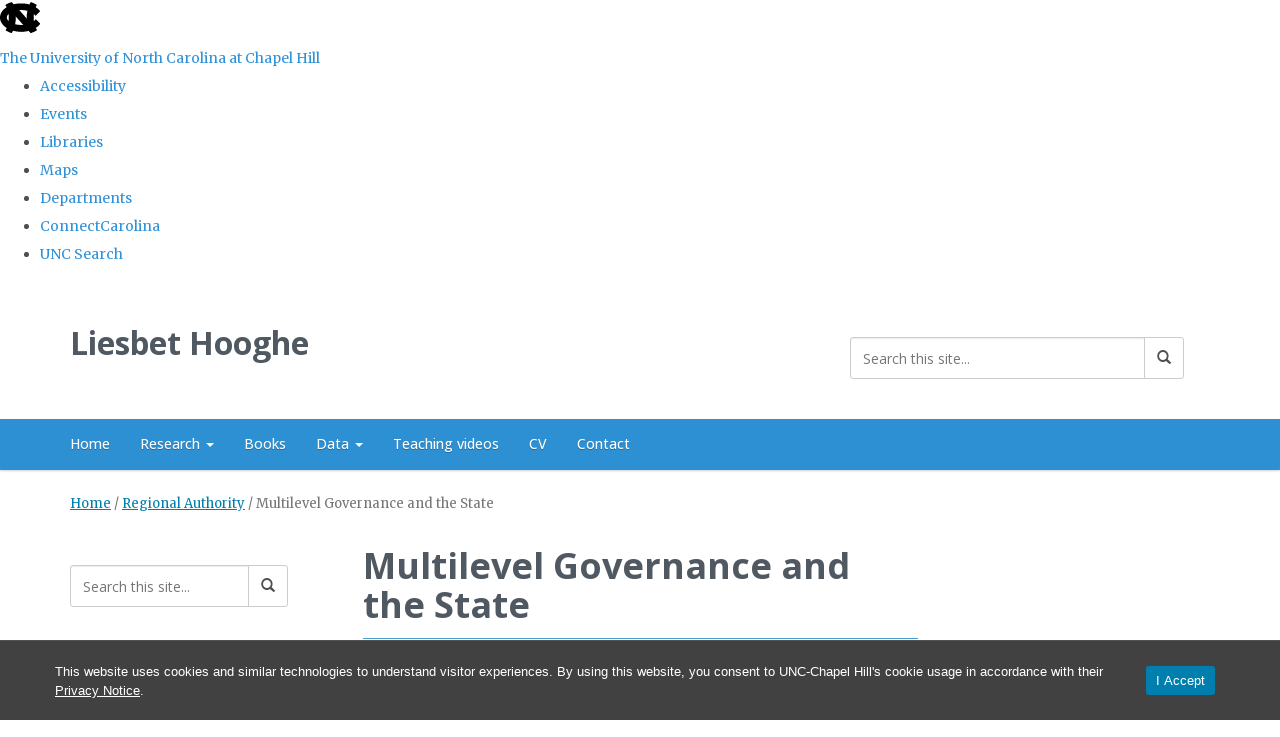

--- FILE ---
content_type: text/javascript
request_url: https://hooghe.web.unc.edu/wp-content/plugins/unc-easy-bootstrap-shortcode/dist/libs/libs.js?ver=1.1.17
body_size: 21081
content:
!function(){var t={997:function(t,e,i){var o,n,r;!function(s){"use strict";n=[i(567)],o=function(t){var e=function(t){this.value={h:0,s:0,b:0,a:1},this.origFormat=null,t&&(void 0!==t.toLowerCase?(t+="",this.setColor(t)):void 0!==t.h&&(this.value=t))};e.prototype={constructor:e,colors:{aliceblue:"#f0f8ff",antiquewhite:"#faebd7",aqua:"#00ffff",aquamarine:"#7fffd4",azure:"#f0ffff",beige:"#f5f5dc",bisque:"#ffe4c4",black:"#000000",blanchedalmond:"#ffebcd",blue:"#0000ff",blueviolet:"#8a2be2",brown:"#a52a2a",burlywood:"#deb887",cadetblue:"#5f9ea0",chartreuse:"#7fff00",chocolate:"#d2691e",coral:"#ff7f50",cornflowerblue:"#6495ed",cornsilk:"#fff8dc",crimson:"#dc143c",cyan:"#00ffff",darkblue:"#00008b",darkcyan:"#008b8b",darkgoldenrod:"#b8860b",darkgray:"#a9a9a9",darkgreen:"#006400",darkkhaki:"#bdb76b",darkmagenta:"#8b008b",darkolivegreen:"#556b2f",darkorange:"#ff8c00",darkorchid:"#9932cc",darkred:"#8b0000",darksalmon:"#e9967a",darkseagreen:"#8fbc8f",darkslateblue:"#483d8b",darkslategray:"#2f4f4f",darkturquoise:"#00ced1",darkviolet:"#9400d3",deeppink:"#ff1493",deepskyblue:"#00bfff",dimgray:"#696969",dodgerblue:"#1e90ff",firebrick:"#b22222",floralwhite:"#fffaf0",forestgreen:"#228b22",fuchsia:"#ff00ff",gainsboro:"#dcdcdc",ghostwhite:"#f8f8ff",gold:"#ffd700",goldenrod:"#daa520",gray:"#808080",green:"#008000",greenyellow:"#adff2f",honeydew:"#f0fff0",hotpink:"#ff69b4","indianred ":"#cd5c5c","indigo ":"#4b0082",ivory:"#fffff0",khaki:"#f0e68c",lavender:"#e6e6fa",lavenderblush:"#fff0f5",lawngreen:"#7cfc00",lemonchiffon:"#fffacd",lightblue:"#add8e6",lightcoral:"#f08080",lightcyan:"#e0ffff",lightgoldenrodyellow:"#fafad2",lightgrey:"#d3d3d3",lightgreen:"#90ee90",lightpink:"#ffb6c1",lightsalmon:"#ffa07a",lightseagreen:"#20b2aa",lightskyblue:"#87cefa",lightslategray:"#778899",lightsteelblue:"#b0c4de",lightyellow:"#ffffe0",lime:"#00ff00",limegreen:"#32cd32",linen:"#faf0e6",magenta:"#ff00ff",maroon:"#800000",mediumaquamarine:"#66cdaa",mediumblue:"#0000cd",mediumorchid:"#ba55d3",mediumpurple:"#9370d8",mediumseagreen:"#3cb371",mediumslateblue:"#7b68ee",mediumspringgreen:"#00fa9a",mediumturquoise:"#48d1cc",mediumvioletred:"#c71585",midnightblue:"#191970",mintcream:"#f5fffa",mistyrose:"#ffe4e1",moccasin:"#ffe4b5",navajowhite:"#ffdead",navy:"#000080",oldlace:"#fdf5e6",olive:"#808000",olivedrab:"#6b8e23",orange:"#ffa500",orangered:"#ff4500",orchid:"#da70d6",palegoldenrod:"#eee8aa",palegreen:"#98fb98",paleturquoise:"#afeeee",palevioletred:"#d87093",papayawhip:"#ffefd5",peachpuff:"#ffdab9",peru:"#cd853f",pink:"#ffc0cb",plum:"#dda0dd",powderblue:"#b0e0e6",purple:"#800080",red:"#ff0000",rosybrown:"#bc8f8f",royalblue:"#4169e1",saddlebrown:"#8b4513",salmon:"#fa8072",sandybrown:"#f4a460",seagreen:"#2e8b57",seashell:"#fff5ee",sienna:"#a0522d",silver:"#c0c0c0",skyblue:"#87ceeb",slateblue:"#6a5acd",slategray:"#708090",snow:"#fffafa",springgreen:"#00ff7f",steelblue:"#4682b4",tan:"#d2b48c",teal:"#008080",thistle:"#d8bfd8",tomato:"#ff6347",turquoise:"#40e0d0",violet:"#ee82ee",wheat:"#f5deb3",white:"#ffffff",whitesmoke:"#f5f5f5",yellow:"#ffff00",yellowgreen:"#9acd32",transparent:"transparent"},_sanitizeNumber:function(t){return"number"==typeof t?t:isNaN(t)||null===t||""===t||void 0===t?1:void 0!==t.toLowerCase?parseFloat(t):1},isTransparent:function(t){return!!t&&("transparent"===(t=t.toLowerCase().trim())||t.match(/#?00000000/)||t.match(/(rgba|hsla)\(0,0,0,0?\.?0\)/))},rgbaIsTransparent:function(t){return 0===t.r&&0===t.g&&0===t.b&&0===t.a},setColor:function(t){(t=t.toLowerCase().trim())&&(this.isTransparent(t)?this.value={h:0,s:0,b:0,a:0}:this.value=this.stringToHSB(t)||{h:0,s:0,b:0,a:1})},stringToHSB:function(e){e=e.toLowerCase();var i=this,o=!1;return t.each(this.stringParsers,(function(t,n){var r=n.re.exec(e),s=r&&n.parse.apply(i,[r]),a=n.format||"rgba";return!s||(o=a.match(/hsla?/)?i.RGBtoHSB.apply(i,i.HSLtoRGB.apply(i,s)):i.RGBtoHSB.apply(i,s),i.origFormat=a,!1)})),o},setHue:function(t){this.value.h=1-t},setSaturation:function(t){this.value.s=t},setBrightness:function(t){this.value.b=1-t},setAlpha:function(t){this.value.a=parseInt(100*(1-t),10)/100},toRGB:function(t,e,i,o){var n,r,s,a,l;return t||(t=this.value.h,e=this.value.s,i=this.value.b),t=(t*=360)%360/60,n=r=s=i-(l=i*e),n+=[l,a=l*(1-Math.abs(t%2-1)),0,0,a,l][t=~~t],r+=[a,l,l,a,0,0][t],s+=[0,0,a,l,l,a][t],{r:Math.round(255*n),g:Math.round(255*r),b:Math.round(255*s),a:o||this.value.a}},toHex:function(t,e,i,o){var n=this.toRGB(t,e,i,o);return this.rgbaIsTransparent(n)?"transparent":"#"+(1<<24|parseInt(n.r)<<16|parseInt(n.g)<<8|parseInt(n.b)).toString(16).substr(1)},toHSL:function(t,e,i,o){t=t||this.value.h,e=e||this.value.s,i=i||this.value.b,o=o||this.value.a;var n=t,r=(2-e)*i,s=e*i;return s/=r>0&&r<=1?r:2-r,r/=2,s>1&&(s=1),{h:isNaN(n)?0:n,s:isNaN(s)?0:s,l:isNaN(r)?0:r,a:isNaN(o)?0:o}},toAlias:function(t,e,i,o){var n=this.toHex(t,e,i,o);for(var r in this.colors)if(this.colors[r]===n)return r;return!1},RGBtoHSB:function(t,e,i,o){var n,r,s,a;return t/=255,e/=255,i/=255,n=((n=0==(a=(s=Math.max(t,e,i))-Math.min(t,e,i))?null:s===t?(e-i)/a:s===e?(i-t)/a+2:(t-e)/a+4)+360)%6*60/360,r=0===a?0:a/s,{h:this._sanitizeNumber(n),s:r,b:s,a:this._sanitizeNumber(o)}},HueToRGB:function(t,e,i){return i<0?i+=1:i>1&&(i-=1),6*i<1?t+(e-t)*i*6:2*i<1?e:3*i<2?t+(e-t)*(2/3-i)*6:t},HSLtoRGB:function(t,e,i,o){var n;e<0&&(e=0);var r=2*i-(n=i<=.5?i*(1+e):i+e-i*e),s=t+1/3,a=t,l=t-1/3;return[Math.round(255*this.HueToRGB(r,n,s)),Math.round(255*this.HueToRGB(r,n,a)),Math.round(255*this.HueToRGB(r,n,l)),this._sanitizeNumber(o)]},toString:function(t){var e=!1;switch(t=t||"rgba"){case"rgb":return e=this.toRGB(),this.rgbaIsTransparent(e)?"transparent":"rgb("+e.r+","+e.g+","+e.b+")";case"rgba":return"rgba("+(e=this.toRGB()).r+","+e.g+","+e.b+","+e.a+")";case"hsl":return e=this.toHSL(),"hsl("+Math.round(360*e.h)+","+Math.round(100*e.s)+"%,"+Math.round(100*e.l)+"%)";case"hsla":return e=this.toHSL(),"hsla("+Math.round(360*e.h)+","+Math.round(100*e.s)+"%,"+Math.round(100*e.l)+"%,"+e.a+")";case"hex":return this.toHex();case"alias":return this.toAlias()||this.toHex();default:return e}},stringParsers:[{re:/rgb\(\s*(\d{1,3})\s*,\s*(\d{1,3})\s*,\s*(\d{1,3})\s*?\)/,format:"rgb",parse:function(t){return[t[1],t[2],t[3],1]}},{re:/rgb\(\s*(\d+(?:\.\d+)?)\%\s*,\s*(\d+(?:\.\d+)?)\%\s*,\s*(\d+(?:\.\d+)?)\%\s*?\)/,format:"rgb",parse:function(t){return[2.55*t[1],2.55*t[2],2.55*t[3],1]}},{re:/rgba\(\s*(\d{1,3})\s*,\s*(\d{1,3})\s*,\s*(\d{1,3})\s*(?:,\s*(\d+(?:\.\d+)?)\s*)?\)/,format:"rgba",parse:function(t){return[t[1],t[2],t[3],t[4]]}},{re:/rgba\(\s*(\d+(?:\.\d+)?)\%\s*,\s*(\d+(?:\.\d+)?)\%\s*,\s*(\d+(?:\.\d+)?)\%\s*(?:,\s*(\d+(?:\.\d+)?)\s*)?\)/,format:"rgba",parse:function(t){return[2.55*t[1],2.55*t[2],2.55*t[3],t[4]]}},{re:/hsl\(\s*(\d+(?:\.\d+)?)\s*,\s*(\d+(?:\.\d+)?)\%\s*,\s*(\d+(?:\.\d+)?)\%\s*?\)/,format:"hsl",parse:function(t){return[t[1]/360,t[2]/100,t[3]/100,t[4]]}},{re:/hsla\(\s*(\d+(?:\.\d+)?)\s*,\s*(\d+(?:\.\d+)?)\%\s*,\s*(\d+(?:\.\d+)?)\%\s*(?:,\s*(\d+(?:\.\d+)?)\s*)?\)/,format:"hsla",parse:function(t){return[t[1]/360,t[2]/100,t[3]/100,t[4]]}},{re:/#?([a-fA-F0-9]{2})([a-fA-F0-9]{2})([a-fA-F0-9]{2})/,format:"hex",parse:function(t){return[parseInt(t[1],16),parseInt(t[2],16),parseInt(t[3],16),1]}},{re:/#?([a-fA-F0-9])([a-fA-F0-9])([a-fA-F0-9])/,format:"hex",parse:function(t){return[parseInt(t[1]+t[1],16),parseInt(t[2]+t[2],16),parseInt(t[3]+t[3],16),1]}},{re:/^([a-z]{3,})$/,format:"alias",parse:function(t){var e=this.colorNameToHex(t[0])||"#000000",i=this.stringParsers[6].re.exec(e);return i&&this.stringParsers[6].parse.apply(this,[i])}}],colorNameToHex:function(t){return void 0!==this.colors[t.toLowerCase()]&&this.colors[t.toLowerCase()]}};var i={horizontal:!1,inline:!1,color:!1,format:!1,input:"input",container:!1,component:".add-on, .input-group-addon",sliders:{saturation:{maxLeft:100,maxTop:100,callLeft:"setSaturation",callTop:"setBrightness"},hue:{maxLeft:0,maxTop:100,callLeft:!1,callTop:"setHue"},alpha:{maxLeft:0,maxTop:100,callLeft:!1,callTop:"setAlpha"}},slidersHorz:{saturation:{maxLeft:100,maxTop:100,callLeft:"setSaturation",callTop:"setBrightness"},hue:{maxLeft:100,maxTop:0,callLeft:"setHue",callTop:!1},alpha:{maxLeft:100,maxTop:0,callLeft:"setAlpha",callTop:!1}},template:'<div class="colorpicker dropdown-menu"><div class="colorpicker-saturation"><i><b></b></i></div><div class="colorpicker-hue"><i></i></div><div class="colorpicker-alpha"><i></i></div><div class="colorpicker-color"><div /></div></div>',align:"right",customClass:null},o=function(o,n){this.element=t(o).addClass("colorpicker-element"),this.options=t.extend(!0,{},i,this.element.data(),n),this.component=this.options.component,this.component=!1!==this.component&&this.element.find(this.component),this.component&&0===this.component.length&&(this.component=!1),this.container=!0===this.options.container?this.element:this.options.container,this.container=!1!==this.container&&t(this.container),this.input=this.element.is("input")?this.element:!!this.options.input&&this.element.find(this.options.input),this.input&&0===this.input.length&&(this.input=!1),this.color=new e(!1!==this.options.color?this.options.color:this.getValue()),this.format=!1!==this.options.format?this.options.format:this.color.origFormat,this.picker=t(this.options.template),this.options.customClass&&this.picker.addClass(this.options.customClass),this.options.inline?this.picker.addClass("colorpicker-inline colorpicker-visible"):this.picker.addClass("colorpicker-hidden"),this.options.horizontal&&this.picker.addClass("colorpicker-horizontal"),"rgba"!==this.format&&"hsla"!==this.format&&!1!==this.options.format||this.picker.addClass("colorpicker-with-alpha"),"right"===this.options.align&&this.picker.addClass("colorpicker-right"),this.picker.on("mousedown.colorpicker touchstart.colorpicker",t.proxy(this.mousedown,this)),this.picker.appendTo(this.container?this.container:t("body")),!1!==this.input&&(this.input.on({"keyup.colorpicker":t.proxy(this.keyup,this)}),!1===this.component&&this.element.on({"focus.colorpicker":t.proxy(this.show,this)}),!1===this.options.inline&&this.element.on({"focusout.colorpicker":t.proxy(this.hide,this)})),!1!==this.component&&this.component.on({"click.colorpicker":t.proxy(this.show,this)}),!1===this.input&&!1===this.component&&this.element.on({"click.colorpicker":t.proxy(this.show,this)}),!1!==this.input&&!1!==this.component&&"color"===this.input.attr("type")&&this.input.on({"click.colorpicker":t.proxy(this.show,this),"focus.colorpicker":t.proxy(this.show,this)}),this.update(),t(t.proxy((function(){this.element.trigger("create")}),this))};o.Color=e,o.prototype={constructor:o,destroy:function(){this.picker.remove(),this.element.removeData("colorpicker").off(".colorpicker"),!1!==this.input&&this.input.off(".colorpicker"),!1!==this.component&&this.component.off(".colorpicker"),this.element.removeClass("colorpicker-element"),this.element.trigger({type:"destroy"})},reposition:function(){if(!1!==this.options.inline||this.options.container)return!1;var t=this.container&&this.container[0]!==document.body?"position":"offset",e=this.component||this.element,i=e[t]();"right"===this.options.align&&(i.left-=this.picker.outerWidth()-e.outerWidth()),this.picker.css({top:i.top+e.outerHeight(),left:i.left})},show:function(e){if(this.isDisabled())return!1;this.picker.addClass("colorpicker-visible").removeClass("colorpicker-hidden"),this.reposition(),t(window).on("resize.colorpicker",t.proxy(this.reposition,this)),!e||this.hasInput()&&"color"!==this.input.attr("type")||e.stopPropagation&&e.preventDefault&&(e.stopPropagation(),e.preventDefault()),!1===this.options.inline&&t(window.document).on({"mousedown.colorpicker":t.proxy(this.hide,this)}),this.element.trigger({type:"showPicker",color:this.color})},hide:function(){this.picker.addClass("colorpicker-hidden").removeClass("colorpicker-visible"),t(window).off("resize.colorpicker",this.reposition),t(document).off({"mousedown.colorpicker":this.hide}),this.update(),this.element.trigger({type:"hidePicker",color:this.color})},updateData:function(t){return t=t||this.color.toString(this.format),this.element.data("color",t),t},updateInput:function(t){return t=t||this.color.toString(this.format),!1!==this.input&&this.input.prop("value",t),t},updatePicker:function(t){void 0!==t&&(this.color=new e(t));var i=!1===this.options.horizontal?this.options.sliders:this.options.slidersHorz,o=this.picker.find("i");if(0!==o.length)return!1===this.options.horizontal?(i=this.options.sliders,o.eq(1).css("top",i.hue.maxTop*(1-this.color.value.h)).end().eq(2).css("top",i.alpha.maxTop*(1-this.color.value.a))):(i=this.options.slidersHorz,o.eq(1).css("left",i.hue.maxLeft*(1-this.color.value.h)).end().eq(2).css("left",i.alpha.maxLeft*(1-this.color.value.a))),o.eq(0).css({top:i.saturation.maxTop-this.color.value.b*i.saturation.maxTop,left:this.color.value.s*i.saturation.maxLeft}),this.picker.find(".colorpicker-saturation").css("backgroundColor",this.color.toHex(this.color.value.h,1,1,1)),this.picker.find(".colorpicker-alpha").css("backgroundColor",this.color.toHex()),this.picker.find(".colorpicker-color, .colorpicker-color div").css("backgroundColor",this.color.toString(this.format)),t},updateComponent:function(t){if(t=t||this.color.toString(this.format),!1!==this.component){var e=this.component.find("i").eq(0);e.length>0?e.css({backgroundColor:t}):this.component.css({backgroundColor:t})}return t},update:function(t){var e;return!1===this.getValue(!1)&&!0!==t||(e=this.updateComponent(),this.updateInput(e),this.updateData(e),this.updatePicker()),e},setValue:function(t){this.color=new e(t),this.update(),this.element.trigger({type:"changeColor",color:this.color,value:t})},getValue:function(t){var e;return t=void 0===t?"#000000":t,void 0!==(e=this.hasInput()?this.input.val():this.element.data("color"))&&""!==e&&null!==e||(e=t),e},hasInput:function(){return!1!==this.input},isDisabled:function(){return!!this.hasInput()&&!0===this.input.prop("disabled")},disable:function(){return!!this.hasInput()&&(this.input.prop("disabled",!0),this.element.trigger({type:"disable",color:this.color,value:this.getValue()}),!0)},enable:function(){return!!this.hasInput()&&(this.input.prop("disabled",!1),this.element.trigger({type:"enable",color:this.color,value:this.getValue()}),!0)},currentSlider:null,mousePointer:{left:0,top:0},mousedown:function(e){e.pageX||e.pageY||!e.originalEvent||(e.pageX=e.originalEvent.touches[0].pageX,e.pageY=e.originalEvent.touches[0].pageY),e.stopPropagation(),e.preventDefault();var i=t(e.target).closest("div"),o=this.options.horizontal?this.options.slidersHorz:this.options.sliders;if(!i.is(".colorpicker")){if(i.is(".colorpicker-saturation"))this.currentSlider=t.extend({},o.saturation);else if(i.is(".colorpicker-hue"))this.currentSlider=t.extend({},o.hue);else{if(!i.is(".colorpicker-alpha"))return!1;this.currentSlider=t.extend({},o.alpha)}var n=i.offset();this.currentSlider.guide=i.find("i")[0].style,this.currentSlider.left=e.pageX-n.left,this.currentSlider.top=e.pageY-n.top,this.mousePointer={left:e.pageX,top:e.pageY},t(document).on({"mousemove.colorpicker":t.proxy(this.mousemove,this),"touchmove.colorpicker":t.proxy(this.mousemove,this),"mouseup.colorpicker":t.proxy(this.mouseup,this),"touchend.colorpicker":t.proxy(this.mouseup,this)}).trigger("mousemove")}return!1},mousemove:function(t){t.pageX||t.pageY||!t.originalEvent||(t.pageX=t.originalEvent.touches[0].pageX,t.pageY=t.originalEvent.touches[0].pageY),t.stopPropagation(),t.preventDefault();var e=Math.max(0,Math.min(this.currentSlider.maxLeft,this.currentSlider.left+((t.pageX||this.mousePointer.left)-this.mousePointer.left))),i=Math.max(0,Math.min(this.currentSlider.maxTop,this.currentSlider.top+((t.pageY||this.mousePointer.top)-this.mousePointer.top)));return this.currentSlider.guide.left=e+"px",this.currentSlider.guide.top=i+"px",this.currentSlider.callLeft&&this.color[this.currentSlider.callLeft].call(this.color,e/this.currentSlider.maxLeft),this.currentSlider.callTop&&this.color[this.currentSlider.callTop].call(this.color,i/this.currentSlider.maxTop),"setAlpha"===this.currentSlider.callTop&&!1===this.options.format&&(1!==this.color.value.a?(this.format="rgba",this.color.origFormat="rgba"):(this.format="hex",this.color.origFormat="hex")),this.update(!0),this.element.trigger({type:"changeColor",color:this.color}),!1},mouseup:function(e){return e.stopPropagation(),e.preventDefault(),t(document).off({"mousemove.colorpicker":this.mousemove,"touchmove.colorpicker":this.mousemove,"mouseup.colorpicker":this.mouseup,"touchend.colorpicker":this.mouseup}),!1},keyup:function(t){38===t.keyCode?(this.color.value.a<1&&(this.color.value.a=Math.round(100*(this.color.value.a+.01))/100),this.update(!0)):40===t.keyCode?(this.color.value.a>0&&(this.color.value.a=Math.round(100*(this.color.value.a-.01))/100),this.update(!0)):(this.color=new e(this.input.val()),this.color.origFormat&&!1===this.options.format&&(this.format=this.color.origFormat),!1!==this.getValue(!1)&&(this.updateData(),this.updateComponent(),this.updatePicker())),this.element.trigger({type:"changeColor",color:this.color,value:this.input.val()})}},t.colorpicker=o,t.fn.colorpicker=function(e){var i,n=arguments,r=this.each((function(){var r=t(this),s=r.data("colorpicker"),a="object"==typeof e?e:{};s||"string"==typeof e?"string"==typeof e&&(i=s[e].apply(s,Array.prototype.slice.call(n,1))):r.data("colorpicker",new o(this,a))}));return"getValue"===e?i:r},t.fn.colorpicker.constructor=o},void 0===(r=o.apply(e,n))||(t.exports=r)}()},351:function(){!function(t){"use strict";var e=function(i,o){this.$element=t(i),this.options=t.extend({},e.DEFAULTS,o),this.isLoading=!1};function i(i){return this.each((function(){var o=t(this),n=o.data("bs.button"),r="object"==typeof i&&i;n||o.data("bs.button",n=new e(this,r)),"toggle"==i?n.toggle():i&&n.setState(i)}))}e.VERSION="3.4.1",e.DEFAULTS={loadingText:"loading..."},e.prototype.setState=function(e){var i="disabled",o=this.$element,n=o.is("input")?"val":"html",r=o.data();e+="Text",null==r.resetText&&o.data("resetText",o[n]()),setTimeout(t.proxy((function(){o[n](null==r[e]?this.options[e]:r[e]),"loadingText"==e?(this.isLoading=!0,o.addClass(i).attr(i,i).prop(i,!0)):this.isLoading&&(this.isLoading=!1,o.removeClass(i).removeAttr(i).prop(i,!1))}),this),0)},e.prototype.toggle=function(){var t=!0,e=this.$element.closest('[data-toggle="buttons"]');if(e.length){var i=this.$element.find("input");"radio"==i.prop("type")?(i.prop("checked")&&(t=!1),e.find(".active").removeClass("active"),this.$element.addClass("active")):"checkbox"==i.prop("type")&&(i.prop("checked")!==this.$element.hasClass("active")&&(t=!1),this.$element.toggleClass("active")),i.prop("checked",this.$element.hasClass("active")),t&&i.trigger("change")}else this.$element.attr("aria-pressed",!this.$element.hasClass("active")),this.$element.toggleClass("active")};var o=t.fn.button;t.fn.button=i,t.fn.button.Constructor=e,t.fn.button.noConflict=function(){return t.fn.button=o,this},t(document).on("click.bs.button.data-api",'[data-toggle^="button"]',(function(e){var o=t(e.target).closest(".btn");i.call(o,"toggle"),t(e.target).is('input[type="radio"], input[type="checkbox"]')||(e.preventDefault(),o.is("input,button")?o.trigger("focus"):o.find("input:visible,button:visible").first().trigger("focus"))})).on("focus.bs.button.data-api blur.bs.button.data-api",'[data-toggle^="button"]',(function(e){t(e.target).closest(".btn").toggleClass("focus",/^focus(in)?$/.test(e.type))}))}(jQuery)},666:function(){!function(t){"use strict";var e=function(i,o){this.$element=t(i),this.options=t.extend({},e.DEFAULTS,o),this.$trigger=t('[data-toggle="collapse"][href="#'+i.id+'"],[data-toggle="collapse"][data-target="#'+i.id+'"]'),this.transitioning=null,this.options.parent?this.$parent=this.getParent():this.addAriaAndCollapsedClass(this.$element,this.$trigger),this.options.toggle&&this.toggle()};function i(e){var i,o=e.attr("data-target")||(i=e.attr("href"))&&i.replace(/.*(?=#[^\s]+$)/,"");return t(document).find(o)}function o(i){return this.each((function(){var o=t(this),n=o.data("bs.collapse"),r=t.extend({},e.DEFAULTS,o.data(),"object"==typeof i&&i);!n&&r.toggle&&/show|hide/.test(i)&&(r.toggle=!1),n||o.data("bs.collapse",n=new e(this,r)),"string"==typeof i&&n[i]()}))}e.VERSION="3.4.1",e.TRANSITION_DURATION=350,e.DEFAULTS={toggle:!0},e.prototype.dimension=function(){return this.$element.hasClass("width")?"width":"height"},e.prototype.show=function(){if(!this.transitioning&&!this.$element.hasClass("in")){var i,n=this.$parent&&this.$parent.children(".panel").children(".in, .collapsing");if(!(n&&n.length&&(i=n.data("bs.collapse"))&&i.transitioning)){var r=t.Event("show.bs.collapse");if(this.$element.trigger(r),!r.isDefaultPrevented()){n&&n.length&&(o.call(n,"hide"),i||n.data("bs.collapse",null));var s=this.dimension();this.$element.removeClass("collapse").addClass("collapsing")[s](0).attr("aria-expanded",!0),this.$trigger.removeClass("collapsed").attr("aria-expanded",!0),this.transitioning=1;var a=function(){this.$element.removeClass("collapsing").addClass("collapse in")[s](""),this.transitioning=0,this.$element.trigger("shown.bs.collapse")};if(!t.support.transition)return a.call(this);var l=t.camelCase(["scroll",s].join("-"));this.$element.one("bsTransitionEnd",t.proxy(a,this)).emulateTransitionEnd(e.TRANSITION_DURATION)[s](this.$element[0][l])}}}},e.prototype.hide=function(){if(!this.transitioning&&this.$element.hasClass("in")){var i=t.Event("hide.bs.collapse");if(this.$element.trigger(i),!i.isDefaultPrevented()){var o=this.dimension();this.$element[o](this.$element[o]())[0].offsetHeight,this.$element.addClass("collapsing").removeClass("collapse in").attr("aria-expanded",!1),this.$trigger.addClass("collapsed").attr("aria-expanded",!1),this.transitioning=1;var n=function(){this.transitioning=0,this.$element.removeClass("collapsing").addClass("collapse").trigger("hidden.bs.collapse")};if(!t.support.transition)return n.call(this);this.$element[o](0).one("bsTransitionEnd",t.proxy(n,this)).emulateTransitionEnd(e.TRANSITION_DURATION)}}},e.prototype.toggle=function(){this[this.$element.hasClass("in")?"hide":"show"]()},e.prototype.getParent=function(){return t(document).find(this.options.parent).find('[data-toggle="collapse"][data-parent="'+this.options.parent+'"]').each(t.proxy((function(e,o){var n=t(o);this.addAriaAndCollapsedClass(i(n),n)}),this)).end()},e.prototype.addAriaAndCollapsedClass=function(t,e){var i=t.hasClass("in");t.attr("aria-expanded",i),e.toggleClass("collapsed",!i).attr("aria-expanded",i)};var n=t.fn.collapse;t.fn.collapse=o,t.fn.collapse.Constructor=e,t.fn.collapse.noConflict=function(){return t.fn.collapse=n,this},t(document).on("click.bs.collapse.data-api",'[data-toggle="collapse"]',(function(e){var n=t(this);n.attr("data-target")||e.preventDefault();var r=i(n),s=r.data("bs.collapse")?"toggle":n.data();o.call(r,s)}))}(jQuery)},391:function(){!function(t){"use strict";var e=function(t,e){this.init("popover",t,e)};if(!t.fn.tooltip)throw new Error("Popover requires tooltip.js");e.VERSION="3.4.1",e.DEFAULTS=t.extend({},t.fn.tooltip.Constructor.DEFAULTS,{placement:"right",trigger:"click",content:"",template:'<div class="popover" role="tooltip"><div class="arrow"></div><h3 class="popover-title"></h3><div class="popover-content"></div></div>'}),(e.prototype=t.extend({},t.fn.tooltip.Constructor.prototype)).constructor=e,e.prototype.getDefaults=function(){return e.DEFAULTS},e.prototype.setContent=function(){var t=this.tip(),e=this.getTitle(),i=this.getContent();if(this.options.html){var o=typeof i;this.options.sanitize&&(e=this.sanitizeHtml(e),"string"===o&&(i=this.sanitizeHtml(i))),t.find(".popover-title").html(e),t.find(".popover-content").children().detach().end()["string"===o?"html":"append"](i)}else t.find(".popover-title").text(e),t.find(".popover-content").children().detach().end().text(i);t.removeClass("fade top bottom left right in"),t.find(".popover-title").html()||t.find(".popover-title").hide()},e.prototype.hasContent=function(){return this.getTitle()||this.getContent()},e.prototype.getContent=function(){var t=this.$element,e=this.options;return t.attr("data-content")||("function"==typeof e.content?e.content.call(t[0]):e.content)},e.prototype.arrow=function(){return this.$arrow=this.$arrow||this.tip().find(".arrow")};var i=t.fn.popover;t.fn.popover=function(i){return this.each((function(){var o=t(this),n=o.data("bs.popover"),r="object"==typeof i&&i;!n&&/destroy|hide/.test(i)||(n||o.data("bs.popover",n=new e(this,r)),"string"==typeof i&&n[i]())}))},t.fn.popover.Constructor=e,t.fn.popover.noConflict=function(){return t.fn.popover=i,this}}(jQuery)},155:function(){!function(t){"use strict";var e=function(e){this.element=t(e)};function i(i){return this.each((function(){var o=t(this),n=o.data("bs.tab");n||o.data("bs.tab",n=new e(this)),"string"==typeof i&&n[i]()}))}e.VERSION="3.4.1",e.TRANSITION_DURATION=150,e.prototype.show=function(){var e=this.element,i=e.closest("ul:not(.dropdown-menu)"),o=e.data("target");if(o||(o=(o=e.attr("href"))&&o.replace(/.*(?=#[^\s]*$)/,"")),!e.parent("li").hasClass("active")){var n=i.find(".active:last a"),r=t.Event("hide.bs.tab",{relatedTarget:e[0]}),s=t.Event("show.bs.tab",{relatedTarget:n[0]});if(n.trigger(r),e.trigger(s),!s.isDefaultPrevented()&&!r.isDefaultPrevented()){var a=t(document).find(o);this.activate(e.closest("li"),i),this.activate(a,a.parent(),(function(){n.trigger({type:"hidden.bs.tab",relatedTarget:e[0]}),e.trigger({type:"shown.bs.tab",relatedTarget:n[0]})}))}}},e.prototype.activate=function(i,o,n){var r=o.find("> .active"),s=n&&t.support.transition&&(r.length&&r.hasClass("fade")||!!o.find("> .fade").length);function a(){r.removeClass("active").find("> .dropdown-menu > .active").removeClass("active").end().find('[data-toggle="tab"]').attr("aria-expanded",!1),i.addClass("active").find('[data-toggle="tab"]').attr("aria-expanded",!0),s?(i[0].offsetWidth,i.addClass("in")):i.removeClass("fade"),i.parent(".dropdown-menu").length&&i.closest("li.dropdown").addClass("active").end().find('[data-toggle="tab"]').attr("aria-expanded",!0),n&&n()}r.length&&s?r.one("bsTransitionEnd",a).emulateTransitionEnd(e.TRANSITION_DURATION):a(),r.removeClass("in")};var o=t.fn.tab;t.fn.tab=i,t.fn.tab.Constructor=e,t.fn.tab.noConflict=function(){return t.fn.tab=o,this};var n=function(e){e.preventDefault(),i.call(t(this),"show")};t(document).on("click.bs.tab.data-api",'[data-toggle="tab"]',n).on("click.bs.tab.data-api",'[data-toggle="pill"]',n)}(jQuery)},459:function(){!function(t){"use strict";var e=["sanitize","whiteList","sanitizeFn"],i=["background","cite","href","itemtype","longdesc","poster","src","xlink:href"],o=/^(?:(?:https?|mailto|ftp|tel|file):|[^&:/?#]*(?:[/?#]|$))/gi,n=/^data:(?:image\/(?:bmp|gif|jpeg|jpg|png|tiff|webp)|video\/(?:mpeg|mp4|ogg|webm)|audio\/(?:mp3|oga|ogg|opus));base64,[a-z0-9+/]+=*$/i;function r(e,r){var s=e.nodeName.toLowerCase();if(-1!==t.inArray(s,r))return-1===t.inArray(s,i)||Boolean(e.nodeValue.match(o)||e.nodeValue.match(n));for(var a=t(r).filter((function(t,e){return e instanceof RegExp})),l=0,c=a.length;l<c;l++)if(s.match(a[l]))return!0;return!1}function s(e,i,o){if(0===e.length)return e;if(o&&"function"==typeof o)return o(e);if(!document.implementation||!document.implementation.createHTMLDocument)return e;var n=document.implementation.createHTMLDocument("sanitization");n.body.innerHTML=e;for(var s=t.map(i,(function(t,e){return e})),a=t(n.body).find("*"),l=0,c=a.length;l<c;l++){var p=a[l],u=p.nodeName.toLowerCase();if(-1!==t.inArray(u,s))for(var d=t.map(p.attributes,(function(t){return t})),f=[].concat(i["*"]||[],i[u]||[]),h=0,m=d.length;h<m;h++)r(d[h],f)||p.removeAttribute(d[h].nodeName);else p.parentNode.removeChild(p)}return n.body.innerHTML}var a=function(t,e){this.type=null,this.options=null,this.enabled=null,this.timeout=null,this.hoverState=null,this.$element=null,this.inState=null,this.init("tooltip",t,e)};a.VERSION="3.4.1",a.TRANSITION_DURATION=150,a.DEFAULTS={animation:!0,placement:"top",selector:!1,template:'<div class="tooltip" role="tooltip"><div class="tooltip-arrow"></div><div class="tooltip-inner"></div></div>',trigger:"hover focus",title:"",delay:0,html:!1,container:!1,viewport:{selector:"body",padding:0},sanitize:!0,sanitizeFn:null,whiteList:{"*":["class","dir","id","lang","role",/^aria-[\w-]*$/i],a:["target","href","title","rel"],area:[],b:[],br:[],col:[],code:[],div:[],em:[],hr:[],h1:[],h2:[],h3:[],h4:[],h5:[],h6:[],i:[],img:["src","alt","title","width","height"],li:[],ol:[],p:[],pre:[],s:[],small:[],span:[],sub:[],sup:[],strong:[],u:[],ul:[]}},a.prototype.init=function(e,i,o){if(this.enabled=!0,this.type=e,this.$element=t(i),this.options=this.getOptions(o),this.$viewport=this.options.viewport&&t(document).find(t.isFunction(this.options.viewport)?this.options.viewport.call(this,this.$element):this.options.viewport.selector||this.options.viewport),this.inState={click:!1,hover:!1,focus:!1},this.$element[0]instanceof document.constructor&&!this.options.selector)throw new Error("`selector` option must be specified when initializing "+this.type+" on the window.document object!");for(var n=this.options.trigger.split(" "),r=n.length;r--;){var s=n[r];if("click"==s)this.$element.on("click."+this.type,this.options.selector,t.proxy(this.toggle,this));else if("manual"!=s){var a="hover"==s?"mouseenter":"focusin",l="hover"==s?"mouseleave":"focusout";this.$element.on(a+"."+this.type,this.options.selector,t.proxy(this.enter,this)),this.$element.on(l+"."+this.type,this.options.selector,t.proxy(this.leave,this))}}this.options.selector?this._options=t.extend({},this.options,{trigger:"manual",selector:""}):this.fixTitle()},a.prototype.getDefaults=function(){return a.DEFAULTS},a.prototype.getOptions=function(i){var o=this.$element.data();for(var n in o)o.hasOwnProperty(n)&&-1!==t.inArray(n,e)&&delete o[n];return(i=t.extend({},this.getDefaults(),o,i)).delay&&"number"==typeof i.delay&&(i.delay={show:i.delay,hide:i.delay}),i.sanitize&&(i.template=s(i.template,i.whiteList,i.sanitizeFn)),i},a.prototype.getDelegateOptions=function(){var e={},i=this.getDefaults();return this._options&&t.each(this._options,(function(t,o){i[t]!=o&&(e[t]=o)})),e},a.prototype.enter=function(e){var i=e instanceof this.constructor?e:t(e.currentTarget).data("bs."+this.type);if(i||(i=new this.constructor(e.currentTarget,this.getDelegateOptions()),t(e.currentTarget).data("bs."+this.type,i)),e instanceof t.Event&&(i.inState["focusin"==e.type?"focus":"hover"]=!0),i.tip().hasClass("in")||"in"==i.hoverState)i.hoverState="in";else{if(clearTimeout(i.timeout),i.hoverState="in",!i.options.delay||!i.options.delay.show)return i.show();i.timeout=setTimeout((function(){"in"==i.hoverState&&i.show()}),i.options.delay.show)}},a.prototype.isInStateTrue=function(){for(var t in this.inState)if(this.inState[t])return!0;return!1},a.prototype.leave=function(e){var i=e instanceof this.constructor?e:t(e.currentTarget).data("bs."+this.type);if(i||(i=new this.constructor(e.currentTarget,this.getDelegateOptions()),t(e.currentTarget).data("bs."+this.type,i)),e instanceof t.Event&&(i.inState["focusout"==e.type?"focus":"hover"]=!1),!i.isInStateTrue()){if(clearTimeout(i.timeout),i.hoverState="out",!i.options.delay||!i.options.delay.hide)return i.hide();i.timeout=setTimeout((function(){"out"==i.hoverState&&i.hide()}),i.options.delay.hide)}},a.prototype.show=function(){var e=t.Event("show.bs."+this.type);if(this.hasContent()&&this.enabled){this.$element.trigger(e);var i=t.contains(this.$element[0].ownerDocument.documentElement,this.$element[0]);if(e.isDefaultPrevented()||!i)return;var o=this,n=this.tip(),r=this.getUID(this.type);this.setContent(),n.attr("id",r),this.$element.attr("aria-describedby",r),this.options.animation&&n.addClass("fade");var s="function"==typeof this.options.placement?this.options.placement.call(this,n[0],this.$element[0]):this.options.placement,l=/\s?auto?\s?/i,c=l.test(s);c&&(s=s.replace(l,"")||"top"),n.detach().css({top:0,left:0,display:"block"}).addClass(s).data("bs."+this.type,this),this.options.container?n.appendTo(t(document).find(this.options.container)):n.insertAfter(this.$element),this.$element.trigger("inserted.bs."+this.type);var p=this.getPosition(),u=n[0].offsetWidth,d=n[0].offsetHeight;if(c){var f=s,h=this.getPosition(this.$viewport);s="bottom"==s&&p.bottom+d>h.bottom?"top":"top"==s&&p.top-d<h.top?"bottom":"right"==s&&p.right+u>h.width?"left":"left"==s&&p.left-u<h.left?"right":s,n.removeClass(f).addClass(s)}var m=this.getCalculatedOffset(s,p,u,d);this.applyPlacement(m,s);var g=function(){var t=o.hoverState;o.$element.trigger("shown.bs."+o.type),o.hoverState=null,"out"==t&&o.leave(o)};t.support.transition&&this.$tip.hasClass("fade")?n.one("bsTransitionEnd",g).emulateTransitionEnd(a.TRANSITION_DURATION):g()}},a.prototype.applyPlacement=function(e,i){var o=this.tip(),n=o[0].offsetWidth,r=o[0].offsetHeight,s=parseInt(o.css("margin-top"),10),a=parseInt(o.css("margin-left"),10);isNaN(s)&&(s=0),isNaN(a)&&(a=0),e.top+=s,e.left+=a,t.offset.setOffset(o[0],t.extend({using:function(t){o.css({top:Math.round(t.top),left:Math.round(t.left)})}},e),0),o.addClass("in");var l=o[0].offsetWidth,c=o[0].offsetHeight;"top"==i&&c!=r&&(e.top=e.top+r-c);var p=this.getViewportAdjustedDelta(i,e,l,c);p.left?e.left+=p.left:e.top+=p.top;var u=/top|bottom/.test(i),d=u?2*p.left-n+l:2*p.top-r+c,f=u?"offsetWidth":"offsetHeight";o.offset(e),this.replaceArrow(d,o[0][f],u)},a.prototype.replaceArrow=function(t,e,i){this.arrow().css(i?"left":"top",50*(1-t/e)+"%").css(i?"top":"left","")},a.prototype.setContent=function(){var t=this.tip(),e=this.getTitle();this.options.html?(this.options.sanitize&&(e=s(e,this.options.whiteList,this.options.sanitizeFn)),t.find(".tooltip-inner").html(e)):t.find(".tooltip-inner").text(e),t.removeClass("fade in top bottom left right")},a.prototype.hide=function(e){var i=this,o=t(this.$tip),n=t.Event("hide.bs."+this.type);function r(){"in"!=i.hoverState&&o.detach(),i.$element&&i.$element.removeAttr("aria-describedby").trigger("hidden.bs."+i.type),e&&e()}if(this.$element.trigger(n),!n.isDefaultPrevented())return o.removeClass("in"),t.support.transition&&o.hasClass("fade")?o.one("bsTransitionEnd",r).emulateTransitionEnd(a.TRANSITION_DURATION):r(),this.hoverState=null,this},a.prototype.fixTitle=function(){var t=this.$element;(t.attr("title")||"string"!=typeof t.attr("data-original-title"))&&t.attr("data-original-title",t.attr("title")||"").attr("title","")},a.prototype.hasContent=function(){return this.getTitle()},a.prototype.getPosition=function(e){var i=(e=e||this.$element)[0],o="BODY"==i.tagName,n=i.getBoundingClientRect();null==n.width&&(n=t.extend({},n,{width:n.right-n.left,height:n.bottom-n.top}));var r=window.SVGElement&&i instanceof window.SVGElement,s=o?{top:0,left:0}:r?null:e.offset(),a={scroll:o?document.documentElement.scrollTop||document.body.scrollTop:e.scrollTop()},l=o?{width:t(window).width(),height:t(window).height()}:null;return t.extend({},n,a,l,s)},a.prototype.getCalculatedOffset=function(t,e,i,o){return"bottom"==t?{top:e.top+e.height,left:e.left+e.width/2-i/2}:"top"==t?{top:e.top-o,left:e.left+e.width/2-i/2}:"left"==t?{top:e.top+e.height/2-o/2,left:e.left-i}:{top:e.top+e.height/2-o/2,left:e.left+e.width}},a.prototype.getViewportAdjustedDelta=function(t,e,i,o){var n={top:0,left:0};if(!this.$viewport)return n;var r=this.options.viewport&&this.options.viewport.padding||0,s=this.getPosition(this.$viewport);if(/right|left/.test(t)){var a=e.top-r-s.scroll,l=e.top+r-s.scroll+o;a<s.top?n.top=s.top-a:l>s.top+s.height&&(n.top=s.top+s.height-l)}else{var c=e.left-r,p=e.left+r+i;c<s.left?n.left=s.left-c:p>s.right&&(n.left=s.left+s.width-p)}return n},a.prototype.getTitle=function(){var t=this.$element,e=this.options;return t.attr("data-original-title")||("function"==typeof e.title?e.title.call(t[0]):e.title)},a.prototype.getUID=function(t){do{t+=~~(1e6*Math.random())}while(document.getElementById(t));return t},a.prototype.tip=function(){if(!this.$tip&&(this.$tip=t(this.options.template),1!=this.$tip.length))throw new Error(this.type+" `template` option must consist of exactly 1 top-level element!");return this.$tip},a.prototype.arrow=function(){return this.$arrow=this.$arrow||this.tip().find(".tooltip-arrow")},a.prototype.enable=function(){this.enabled=!0},a.prototype.disable=function(){this.enabled=!1},a.prototype.toggleEnabled=function(){this.enabled=!this.enabled},a.prototype.toggle=function(e){var i=this;e&&((i=t(e.currentTarget).data("bs."+this.type))||(i=new this.constructor(e.currentTarget,this.getDelegateOptions()),t(e.currentTarget).data("bs."+this.type,i))),e?(i.inState.click=!i.inState.click,i.isInStateTrue()?i.enter(i):i.leave(i)):i.tip().hasClass("in")?i.leave(i):i.enter(i)},a.prototype.destroy=function(){var t=this;clearTimeout(this.timeout),this.hide((function(){t.$element.off("."+t.type).removeData("bs."+t.type),t.$tip&&t.$tip.detach(),t.$tip=null,t.$arrow=null,t.$viewport=null,t.$element=null}))},a.prototype.sanitizeHtml=function(t){return s(t,this.options.whiteList,this.options.sanitizeFn)};var l=t.fn.tooltip;t.fn.tooltip=function(e){return this.each((function(){var i=t(this),o=i.data("bs.tooltip"),n="object"==typeof e&&e;!o&&/destroy|hide/.test(e)||(o||i.data("bs.tooltip",o=new a(this,n)),"string"==typeof e&&o[e]())}))},t.fn.tooltip.Constructor=a,t.fn.tooltip.noConflict=function(){return t.fn.tooltip=l,this}}(jQuery)},731:function(){!function(t){"use strict";t.fn.emulateTransitionEnd=function(e){var i=!1,o=this;return t(this).one("bsTransitionEnd",(function(){i=!0})),setTimeout((function(){i||t(o).trigger(t.support.transition.end)}),e),this},t((function(){t.support.transition=function(){var t=document.createElement("bootstrap"),e={WebkitTransition:"webkitTransitionEnd",MozTransition:"transitionend",OTransition:"oTransitionEnd otransitionend",transition:"transitionend"};for(var i in e)if(void 0!==t.style[i])return{end:e[i]};return!1}(),t.support.transition&&(t.event.special.bsTransitionEnd={bindType:t.support.transition.end,delegateType:t.support.transition.end,handle:function(e){if(t(e.target).is(this))return e.handleObj.handler.apply(this,arguments)}})}))}(jQuery)},208:function(t,e,i){var o,n,r;n=[i(567)],void 0===(r="function"==typeof(o=function(t){t.fn.fitText=function(e,i){var o=e||1,n=t.extend({minFontSize:Number.NEGATIVE_INFINITY,maxFontSize:Number.POSITIVE_INFINITY},i);return this.each((function(){var e=t(this),i=function(){e.css("font-size",Math.max(Math.min(e.width()/(10*o),parseFloat(n.maxFontSize)),parseFloat(n.minFontSize)))};i(),t(window).on("resize.fittext orientationchange.fittext",i)}))}})?o.apply(e,n):o)||(t.exports=r)},729:function(t,e,i){var o,n,r;n=[i(567)],o=function(t){var e,i,o,n,r,s,a="Close",l="BeforeClose",c="MarkupParse",p="Open",u="Change",d="mfp",f="."+d,h="mfp-ready",m="mfp-removing",g="mfp-prevent-close",v=function(){},b=!!window.jQuery,y=t(window),w=function(t,i){e.ev.on(d+t+f,i)},C=function(e,i,o,n){var r=document.createElement("div");return r.className="mfp-"+e,o&&(r.innerHTML=o),n?i&&i.appendChild(r):(r=t(r),i&&r.appendTo(i)),r},k=function(i,o){e.ev.triggerHandler(d+i,o),e.st.callbacks&&(i=i.charAt(0).toLowerCase()+i.slice(1),e.st.callbacks[i]&&e.st.callbacks[i].apply(e,t.isArray(o)?o:[o]))},T=function(i){return i===s&&e.currTemplate.closeBtn||(e.currTemplate.closeBtn=t(e.st.closeMarkup.replace("%title%",e.st.tClose)),s=i),e.currTemplate.closeBtn},x=function(){t.magnificPopup.instance||((e=new v).init(),t.magnificPopup.instance=e)};v.prototype={constructor:v,init:function(){var i=navigator.appVersion;e.isLowIE=e.isIE8=document.all&&!document.addEventListener,e.isAndroid=/android/gi.test(i),e.isIOS=/iphone|ipad|ipod/gi.test(i),e.supportsTransition=function(){var t=document.createElement("p").style,e=["ms","O","Moz","Webkit"];if(void 0!==t.transition)return!0;for(;e.length;)if(e.pop()+"Transition"in t)return!0;return!1}(),e.probablyMobile=e.isAndroid||e.isIOS||/(Opera Mini)|Kindle|webOS|BlackBerry|(Opera Mobi)|(Windows Phone)|IEMobile/i.test(navigator.userAgent),o=t(document),e.popupsCache={}},open:function(i){var n;if(!1===i.isObj){e.items=i.items.toArray(),e.index=0;var s,a=i.items;for(n=0;n<a.length;n++)if((s=a[n]).parsed&&(s=s.el[0]),s===i.el[0]){e.index=n;break}}else e.items=t.isArray(i.items)?i.items:[i.items],e.index=i.index||0;if(!e.isOpen){e.types=[],r="",i.mainEl&&i.mainEl.length?e.ev=i.mainEl.eq(0):e.ev=o,i.key?(e.popupsCache[i.key]||(e.popupsCache[i.key]={}),e.currTemplate=e.popupsCache[i.key]):e.currTemplate={},e.st=t.extend(!0,{},t.magnificPopup.defaults,i),e.fixedContentPos="auto"===e.st.fixedContentPos?!e.probablyMobile:e.st.fixedContentPos,e.st.modal&&(e.st.closeOnContentClick=!1,e.st.closeOnBgClick=!1,e.st.showCloseBtn=!1,e.st.enableEscapeKey=!1),e.bgOverlay||(e.bgOverlay=C("bg").on("click"+f,(function(){e.close()})),e.wrap=C("wrap").attr("tabindex",-1).on("click"+f,(function(t){e._checkIfClose(t.target)&&e.close()})),e.container=C("container",e.wrap)),e.contentContainer=C("content"),e.st.preloader&&(e.preloader=C("preloader",e.container,e.st.tLoading));var l=t.magnificPopup.modules;for(n=0;n<l.length;n++){var u=l[n];u=u.charAt(0).toUpperCase()+u.slice(1),e["init"+u].call(e)}k("BeforeOpen"),e.st.showCloseBtn&&(e.st.closeBtnInside?(w(c,(function(t,e,i,o){i.close_replaceWith=T(o.type)})),r+=" mfp-close-btn-in"):e.wrap.append(T())),e.st.alignTop&&(r+=" mfp-align-top"),e.fixedContentPos?e.wrap.css({overflow:e.st.overflowY,overflowX:"hidden",overflowY:e.st.overflowY}):e.wrap.css({top:y.scrollTop(),position:"absolute"}),(!1===e.st.fixedBgPos||"auto"===e.st.fixedBgPos&&!e.fixedContentPos)&&e.bgOverlay.css({height:o.height(),position:"absolute"}),e.st.enableEscapeKey&&o.on("keyup"+f,(function(t){27===t.keyCode&&e.close()})),y.on("resize"+f,(function(){e.updateSize()})),e.st.closeOnContentClick||(r+=" mfp-auto-cursor"),r&&e.wrap.addClass(r);var d=e.wH=y.height(),m={};if(e.fixedContentPos&&e._hasScrollBar(d)){var g=e._getScrollbarSize();g&&(m.marginRight=g)}e.fixedContentPos&&(e.isIE7?t("body, html").css("overflow","hidden"):m.overflow="hidden");var v=e.st.mainClass;return e.isIE7&&(v+=" mfp-ie7"),v&&e._addClassToMFP(v),e.updateItemHTML(),k("BuildControls"),t("html").css(m),e.bgOverlay.add(e.wrap).prependTo(e.st.prependTo||t(document.body)),e._lastFocusedEl=document.activeElement,setTimeout((function(){e.content?(e._addClassToMFP(h),e._setFocus()):e.bgOverlay.addClass(h),o.on("focusin"+f,e._onFocusIn)}),16),e.isOpen=!0,e.updateSize(d),k(p),i}e.updateItemHTML()},close:function(){e.isOpen&&(k(l),e.isOpen=!1,e.st.removalDelay&&!e.isLowIE&&e.supportsTransition?(e._addClassToMFP(m),setTimeout((function(){e._close()}),e.st.removalDelay)):e._close())},_close:function(){k(a);var i=m+" "+h+" ";if(e.bgOverlay.detach(),e.wrap.detach(),e.container.empty(),e.st.mainClass&&(i+=e.st.mainClass+" "),e._removeClassFromMFP(i),e.fixedContentPos){var n={marginRight:""};e.isIE7?t("body, html").css("overflow",""):n.overflow="",t("html").css(n)}o.off("keyup.mfp focusin"+f),e.ev.off(f),e.wrap.attr("class","mfp-wrap").removeAttr("style"),e.bgOverlay.attr("class","mfp-bg"),e.container.attr("class","mfp-container"),!e.st.showCloseBtn||e.st.closeBtnInside&&!0!==e.currTemplate[e.currItem.type]||e.currTemplate.closeBtn&&e.currTemplate.closeBtn.detach(),e.st.autoFocusLast&&e._lastFocusedEl&&t(e._lastFocusedEl).focus(),e.currItem=null,e.content=null,e.currTemplate=null,e.prevHeight=0,k("AfterClose")},updateSize:function(t){if(e.isIOS){var i=document.documentElement.clientWidth/window.innerWidth,o=window.innerHeight*i;e.wrap.css("height",o),e.wH=o}else e.wH=t||y.height();e.fixedContentPos||e.wrap.css("height",e.wH),k("Resize")},updateItemHTML:function(){var i=e.items[e.index];e.contentContainer.detach(),e.content&&e.content.detach(),i.parsed||(i=e.parseEl(e.index));var o=i.type;if(k("BeforeChange",[e.currItem?e.currItem.type:"",o]),e.currItem=i,!e.currTemplate[o]){var r=!!e.st[o]&&e.st[o].markup;k("FirstMarkupParse",r),e.currTemplate[o]=!r||t(r)}n&&n!==i.type&&e.container.removeClass("mfp-"+n+"-holder");var s=e["get"+o.charAt(0).toUpperCase()+o.slice(1)](i,e.currTemplate[o]);e.appendContent(s,o),i.preloaded=!0,k(u,i),n=i.type,e.container.prepend(e.contentContainer),k("AfterChange")},appendContent:function(t,i){e.content=t,t?e.st.showCloseBtn&&e.st.closeBtnInside&&!0===e.currTemplate[i]?e.content.find(".mfp-close").length||e.content.append(T()):e.content=t:e.content="",k("BeforeAppend"),e.container.addClass("mfp-"+i+"-holder"),e.contentContainer.append(e.content)},parseEl:function(i){var o,n=e.items[i];if(n.tagName?n={el:t(n)}:(o=n.type,n={data:n,src:n.src}),n.el){for(var r=e.types,s=0;s<r.length;s++)if(n.el.hasClass("mfp-"+r[s])){o=r[s];break}n.src=n.el.attr("data-mfp-src"),n.src||(n.src=n.el.attr("href"))}return n.type=o||e.st.type||"inline",n.index=i,n.parsed=!0,e.items[i]=n,k("ElementParse",n),e.items[i]},addGroup:function(t,i){var o=function(o){o.mfpEl=this,e._openClick(o,t,i)};i||(i={});var n="click.magnificPopup";i.mainEl=t,i.items?(i.isObj=!0,t.off(n).on(n,o)):(i.isObj=!1,i.delegate?t.off(n).on(n,i.delegate,o):(i.items=t,t.off(n).on(n,o)))},_openClick:function(i,o,n){if((void 0!==n.midClick?n.midClick:t.magnificPopup.defaults.midClick)||!(2===i.which||i.ctrlKey||i.metaKey||i.altKey||i.shiftKey)){var r=void 0!==n.disableOn?n.disableOn:t.magnificPopup.defaults.disableOn;if(r)if(t.isFunction(r)){if(!r.call(e))return!0}else if(y.width()<r)return!0;i.type&&(i.preventDefault(),e.isOpen&&i.stopPropagation()),n.el=t(i.mfpEl),n.delegate&&(n.items=o.find(n.delegate)),e.open(n)}},updateStatus:function(t,o){if(e.preloader){i!==t&&e.container.removeClass("mfp-s-"+i),o||"loading"!==t||(o=e.st.tLoading);var n={status:t,text:o};k("UpdateStatus",n),t=n.status,o=n.text,e.preloader.html(o),e.preloader.find("a").on("click",(function(t){t.stopImmediatePropagation()})),e.container.addClass("mfp-s-"+t),i=t}},_checkIfClose:function(i){if(!t(i).hasClass(g)){var o=e.st.closeOnContentClick,n=e.st.closeOnBgClick;if(o&&n)return!0;if(!e.content||t(i).hasClass("mfp-close")||e.preloader&&i===e.preloader[0])return!0;if(i===e.content[0]||t.contains(e.content[0],i)){if(o)return!0}else if(n&&t.contains(document,i))return!0;return!1}},_addClassToMFP:function(t){e.bgOverlay.addClass(t),e.wrap.addClass(t)},_removeClassFromMFP:function(t){this.bgOverlay.removeClass(t),e.wrap.removeClass(t)},_hasScrollBar:function(t){return(e.isIE7?o.height():document.body.scrollHeight)>(t||y.height())},_setFocus:function(){(e.st.focus?e.content.find(e.st.focus).eq(0):e.wrap).focus()},_onFocusIn:function(i){if(i.target!==e.wrap[0]&&!t.contains(e.wrap[0],i.target))return e._setFocus(),!1},_parseMarkup:function(e,i,o){var n;o.data&&(i=t.extend(o.data,i)),k(c,[e,i,o]),t.each(i,(function(i,o){if(void 0===o||!1===o)return!0;if((n=i.split("_")).length>1){var r=e.find(f+"-"+n[0]);if(r.length>0){var s=n[1];"replaceWith"===s?r[0]!==o[0]&&r.replaceWith(o):"img"===s?r.is("img")?r.attr("src",o):r.replaceWith(t("<img>").attr("src",o).attr("class",r.attr("class"))):r.attr(n[1],o)}}else e.find(f+"-"+i).html(o)}))},_getScrollbarSize:function(){if(void 0===e.scrollbarSize){var t=document.createElement("div");t.style.cssText="width: 99px; height: 99px; overflow: scroll; position: absolute; top: -9999px;",document.body.appendChild(t),e.scrollbarSize=t.offsetWidth-t.clientWidth,document.body.removeChild(t)}return e.scrollbarSize}},t.magnificPopup={instance:null,proto:v.prototype,modules:[],open:function(e,i){return x(),(e=e?t.extend(!0,{},e):{}).isObj=!0,e.index=i||0,this.instance.open(e)},close:function(){return t.magnificPopup.instance&&t.magnificPopup.instance.close()},registerModule:function(e,i){i.options&&(t.magnificPopup.defaults[e]=i.options),t.extend(this.proto,i.proto),this.modules.push(e)},defaults:{disableOn:0,key:null,midClick:!1,mainClass:"",preloader:!0,focus:"",closeOnContentClick:!1,closeOnBgClick:!0,closeBtnInside:!0,showCloseBtn:!0,enableEscapeKey:!0,modal:!1,alignTop:!1,removalDelay:0,prependTo:null,fixedContentPos:"auto",fixedBgPos:"auto",overflowY:"auto",closeMarkup:'<button title="%title%" type="button" class="mfp-close">&#215;</button>',tClose:"Close (Esc)",tLoading:"Loading...",autoFocusLast:!0}},t.fn.magnificPopup=function(i){x();var o=t(this);if("string"==typeof i)if("open"===i){var n,r=b?o.data("magnificPopup"):o[0].magnificPopup,s=parseInt(arguments[1],10)||0;r.items?n=r.items[s]:(n=o,r.delegate&&(n=n.find(r.delegate)),n=n.eq(s)),e._openClick({mfpEl:n},o,r)}else e.isOpen&&e[i].apply(e,Array.prototype.slice.call(arguments,1));else i=t.extend(!0,{},i),b?o.data("magnificPopup",i):o[0].magnificPopup=i,e.addGroup(o,i);return o};var I,S,E,P="inline",z=function(){E&&(S.after(E.addClass(I)).detach(),E=null)};t.magnificPopup.registerModule(P,{options:{hiddenClass:"hide",markup:"",tNotFound:"Content not found"},proto:{initInline:function(){e.types.push(P),w(a+"."+P,(function(){z()}))},getInline:function(i,o){if(z(),i.src){var n=e.st.inline,r=t(i.src);if(r.length){var s=r[0].parentNode;s&&s.tagName&&(S||(I=n.hiddenClass,S=C(I),I="mfp-"+I),E=r.after(S).detach().removeClass(I)),e.updateStatus("ready")}else e.updateStatus("error",n.tNotFound),r=t("<div>");return i.inlineElement=r,r}return e.updateStatus("ready"),e._parseMarkup(o,{},i),o}}});var $,A="ajax",L=function(){$&&t(document.body).removeClass($)},O=function(){L(),e.req&&e.req.abort()};t.magnificPopup.registerModule(A,{options:{settings:null,cursor:"mfp-ajax-cur",tError:'<a href="%url%">The content</a> could not be loaded.'},proto:{initAjax:function(){e.types.push(A),$=e.st.ajax.cursor,w(a+"."+A,O),w("BeforeChange."+A,O)},getAjax:function(i){$&&t(document.body).addClass($),e.updateStatus("loading");var o=t.extend({url:i.src,success:function(o,n,r){var s={data:o,xhr:r};k("ParseAjax",s),e.appendContent(t(s.data),A),i.finished=!0,L(),e._setFocus(),setTimeout((function(){e.wrap.addClass(h)}),16),e.updateStatus("ready"),k("AjaxContentAdded")},error:function(){L(),i.finished=i.loadError=!0,e.updateStatus("error",e.st.ajax.tError.replace("%url%",i.src))}},e.st.ajax.settings);return e.req=t.ajax(o),""}}});var _,N=function(i){if(i.data&&void 0!==i.data.title)return i.data.title;var o=e.st.image.titleSrc;if(o){if(t.isFunction(o))return o.call(e,i);if(i.el)return i.el.attr(o)||""}return""};t.magnificPopup.registerModule("image",{options:{markup:'<div class="mfp-figure"><div class="mfp-close"></div><figure><div class="mfp-img"></div><figcaption><div class="mfp-bottom-bar"><div class="mfp-title"></div><div class="mfp-counter"></div></div></figcaption></figure></div>',cursor:"mfp-zoom-out-cur",titleSrc:"title",verticalFit:!0,tError:'<a href="%url%">The image</a> could not be loaded.'},proto:{initImage:function(){var i=e.st.image,o=".image";e.types.push("image"),w(p+o,(function(){"image"===e.currItem.type&&i.cursor&&t(document.body).addClass(i.cursor)})),w(a+o,(function(){i.cursor&&t(document.body).removeClass(i.cursor),y.off("resize"+f)})),w("Resize"+o,e.resizeImage),e.isLowIE&&w("AfterChange",e.resizeImage)},resizeImage:function(){var t=e.currItem;if(t&&t.img&&e.st.image.verticalFit){var i=0;e.isLowIE&&(i=parseInt(t.img.css("padding-top"),10)+parseInt(t.img.css("padding-bottom"),10)),t.img.css("max-height",e.wH-i)}},_onImageHasSize:function(t){t.img&&(t.hasSize=!0,_&&clearInterval(_),t.isCheckingImgSize=!1,k("ImageHasSize",t),t.imgHidden&&(e.content&&e.content.removeClass("mfp-loading"),t.imgHidden=!1))},findImageSize:function(t){var i=0,o=t.img[0],n=function(r){_&&clearInterval(_),_=setInterval((function(){o.naturalWidth>0?e._onImageHasSize(t):(i>200&&clearInterval(_),3==++i?n(10):40===i?n(50):100===i&&n(500))}),r)};n(1)},getImage:function(i,o){var n=0,r=function(){i&&(i.img[0].complete?(i.img.off(".mfploader"),i===e.currItem&&(e._onImageHasSize(i),e.updateStatus("ready")),i.hasSize=!0,i.loaded=!0,k("ImageLoadComplete")):++n<200?setTimeout(r,100):s())},s=function(){i&&(i.img.off(".mfploader"),i===e.currItem&&(e._onImageHasSize(i),e.updateStatus("error",a.tError.replace("%url%",i.src))),i.hasSize=!0,i.loaded=!0,i.loadError=!0)},a=e.st.image,l=o.find(".mfp-img");if(l.length){var c=document.createElement("img");c.className="mfp-img",i.el&&i.el.find("img").length&&(c.alt=i.el.find("img").attr("alt")),i.img=t(c).on("load.mfploader",r).on("error.mfploader",s),c.src=i.src,l.is("img")&&(i.img=i.img.clone()),(c=i.img[0]).naturalWidth>0?i.hasSize=!0:c.width||(i.hasSize=!1)}return e._parseMarkup(o,{title:N(i),img_replaceWith:i.img},i),e.resizeImage(),i.hasSize?(_&&clearInterval(_),i.loadError?(o.addClass("mfp-loading"),e.updateStatus("error",a.tError.replace("%url%",i.src))):(o.removeClass("mfp-loading"),e.updateStatus("ready")),o):(e.updateStatus("loading"),i.loading=!0,i.hasSize||(i.imgHidden=!0,o.addClass("mfp-loading"),e.findImageSize(i)),o)}}});var M;t.magnificPopup.registerModule("zoom",{options:{enabled:!1,easing:"ease-in-out",duration:300,opener:function(t){return t.is("img")?t:t.find("img")}},proto:{initZoom:function(){var t,i=e.st.zoom,o=".zoom";if(i.enabled&&e.supportsTransition){var n,r,s=i.duration,c=function(t){var e=t.clone().removeAttr("style").removeAttr("class").addClass("mfp-animated-image"),o="all "+i.duration/1e3+"s "+i.easing,n={position:"fixed",zIndex:9999,left:0,top:0,"-webkit-backface-visibility":"hidden"},r="transition";return n["-webkit-"+r]=n["-moz-"+r]=n["-o-"+r]=n[r]=o,e.css(n),e},p=function(){e.content.css("visibility","visible")};w("BuildControls"+o,(function(){if(e._allowZoom()){if(clearTimeout(n),e.content.css("visibility","hidden"),!(t=e._getItemToZoom()))return void p();(r=c(t)).css(e._getOffset()),e.wrap.append(r),n=setTimeout((function(){r.css(e._getOffset(!0)),n=setTimeout((function(){p(),setTimeout((function(){r.remove(),t=r=null,k("ZoomAnimationEnded")}),16)}),s)}),16)}})),w(l+o,(function(){if(e._allowZoom()){if(clearTimeout(n),e.st.removalDelay=s,!t){if(!(t=e._getItemToZoom()))return;r=c(t)}r.css(e._getOffset(!0)),e.wrap.append(r),e.content.css("visibility","hidden"),setTimeout((function(){r.css(e._getOffset())}),16)}})),w(a+o,(function(){e._allowZoom()&&(p(),r&&r.remove(),t=null)}))}},_allowZoom:function(){return"image"===e.currItem.type},_getItemToZoom:function(){return!!e.currItem.hasSize&&e.currItem.img},_getOffset:function(i){var o,n=(o=i?e.currItem.img:e.st.zoom.opener(e.currItem.el||e.currItem)).offset(),r=parseInt(o.css("padding-top"),10),s=parseInt(o.css("padding-bottom"),10);n.top-=t(window).scrollTop()-r;var a={width:o.width(),height:(b?o.innerHeight():o[0].offsetHeight)-s-r};return void 0===M&&(M=void 0!==document.createElement("p").style.MozTransform),M?a["-moz-transform"]=a.transform="translate("+n.left+"px,"+n.top+"px)":(a.left=n.left,a.top=n.top),a}}});var H="iframe",F=function(t){if(e.currTemplate[H]){var i=e.currTemplate[H].find("iframe");i.length&&(t||(i[0].src="//about:blank"),e.isIE8&&i.css("display",t?"block":"none"))}};t.magnificPopup.registerModule(H,{options:{markup:'<div class="mfp-iframe-scaler"><div class="mfp-close"></div><iframe class="mfp-iframe" src="//about:blank" frameborder="0" allowfullscreen></iframe></div>',srcAction:"iframe_src",patterns:{youtube:{index:"youtube.com",id:"v=",src:"//www.youtube.com/embed/%id%?autoplay=1"},vimeo:{index:"vimeo.com/",id:"/",src:"//player.vimeo.com/video/%id%?autoplay=1"},gmaps:{index:"//maps.google.",src:"%id%&output=embed"}}},proto:{initIframe:function(){e.types.push(H),w("BeforeChange",(function(t,e,i){e!==i&&(e===H?F():i===H&&F(!0))})),w(a+"."+H,(function(){F()}))},getIframe:function(i,o){var n=i.src,r=e.st.iframe;t.each(r.patterns,(function(){if(n.indexOf(this.index)>-1)return this.id&&(n="string"==typeof this.id?n.substr(n.lastIndexOf(this.id)+this.id.length,n.length):this.id.call(this,n)),n=this.src.replace("%id%",n),!1}));var s={};return r.srcAction&&(s[r.srcAction]=n),e._parseMarkup(o,s,i),e.updateStatus("ready"),o}}});var B=function(t){var i=e.items.length;return t>i-1?t-i:t<0?i+t:t},D=function(t,e,i){return t.replace(/%curr%/gi,e+1).replace(/%total%/gi,i)};t.magnificPopup.registerModule("gallery",{options:{enabled:!1,arrowMarkup:'<button title="%title%" type="button" class="mfp-arrow mfp-arrow-%dir%"></button>',preload:[0,2],navigateByImgClick:!0,arrows:!0,tPrev:"Previous (Left arrow key)",tNext:"Next (Right arrow key)",tCounter:"%curr% of %total%"},proto:{initGallery:function(){var i=e.st.gallery,n=".mfp-gallery";if(e.direction=!0,!i||!i.enabled)return!1;r+=" mfp-gallery",w(p+n,(function(){i.navigateByImgClick&&e.wrap.on("click"+n,".mfp-img",(function(){if(e.items.length>1)return e.next(),!1})),o.on("keydown"+n,(function(t){37===t.keyCode?e.prev():39===t.keyCode&&e.next()}))})),w("UpdateStatus"+n,(function(t,i){i.text&&(i.text=D(i.text,e.currItem.index,e.items.length))})),w(c+n,(function(t,o,n,r){var s=e.items.length;n.counter=s>1?D(i.tCounter,r.index,s):""})),w("BuildControls"+n,(function(){if(e.items.length>1&&i.arrows&&!e.arrowLeft){var o=i.arrowMarkup,n=e.arrowLeft=t(o.replace(/%title%/gi,i.tPrev).replace(/%dir%/gi,"left")).addClass(g),r=e.arrowRight=t(o.replace(/%title%/gi,i.tNext).replace(/%dir%/gi,"right")).addClass(g);n.click((function(){e.prev()})),r.click((function(){e.next()})),e.container.append(n.add(r))}})),w(u+n,(function(){e._preloadTimeout&&clearTimeout(e._preloadTimeout),e._preloadTimeout=setTimeout((function(){e.preloadNearbyImages(),e._preloadTimeout=null}),16)})),w(a+n,(function(){o.off(n),e.wrap.off("click"+n),e.arrowRight=e.arrowLeft=null}))},next:function(){e.direction=!0,e.index=B(e.index+1),e.updateItemHTML()},prev:function(){e.direction=!1,e.index=B(e.index-1),e.updateItemHTML()},goTo:function(t){e.direction=t>=e.index,e.index=t,e.updateItemHTML()},preloadNearbyImages:function(){var t,i=e.st.gallery.preload,o=Math.min(i[0],e.items.length),n=Math.min(i[1],e.items.length);for(t=1;t<=(e.direction?n:o);t++)e._preloadItem(e.index+t);for(t=1;t<=(e.direction?o:n);t++)e._preloadItem(e.index-t)},_preloadItem:function(i){if(i=B(i),!e.items[i].preloaded){var o=e.items[i];o.parsed||(o=e.parseEl(i)),k("LazyLoad",o),"image"===o.type&&(o.img=t('<img class="mfp-img" />').on("load.mfploader",(function(){o.hasSize=!0})).on("error.mfploader",(function(){o.hasSize=!0,o.loadError=!0,k("LazyLoadError",o)})).attr("src",o.src)),o.preloaded=!0}}}});var R="retina";t.magnificPopup.registerModule(R,{options:{replaceSrc:function(t){return t.src.replace(/\.\w+$/,(function(t){return"@2x"+t}))},ratio:1},proto:{initRetina:function(){if(window.devicePixelRatio>1){var t=e.st.retina,i=t.ratio;(i=isNaN(i)?i():i)>1&&(w("ImageHasSize."+R,(function(t,e){e.img.css({"max-width":e.img[0].naturalWidth/i,width:"100%"})})),w("ElementParse."+R,(function(e,o){o.src=t.replaceSrc(o,i)})))}}}}),x()},void 0===(r=o.apply(e,n))||(t.exports=r)},567:function(t){"use strict";t.exports=window.jQuery}},e={};function i(o){var n=e[o];if(void 0!==n)return n.exports;var r=e[o]={exports:{}};return t[o](r,r.exports,i),r.exports}i.n=function(t){var e=t&&t.__esModule?function(){return t.default}:function(){return t};return i.d(e,{a:e}),e},i.d=function(t,e){for(var o in e)i.o(e,o)&&!i.o(t,o)&&Object.defineProperty(t,o,{enumerable:!0,get:e[o]})},i.o=function(t,e){return Object.prototype.hasOwnProperty.call(t,e)},function(){"use strict";i(351),i(666),i(459),i(391),i(155),i(731),i(997),i(208),window.magnificPopup=i(729)}()}();